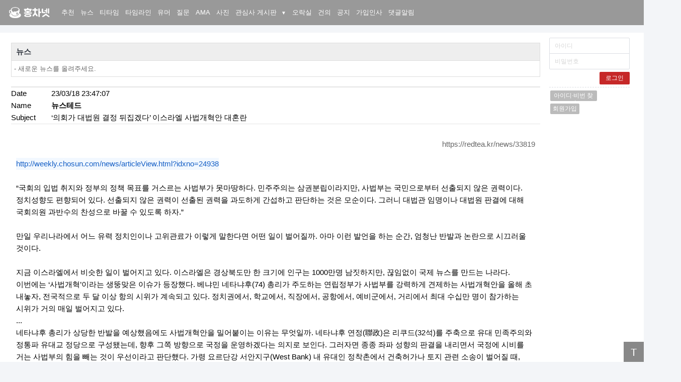

--- FILE ---
content_type: text/html; charset=UTF-8
request_url: https://redtea.kr/news/33819
body_size: 62008
content:
<!DOCTYPE HTML>
<html>
<head>
<meta charset="utf-8">
<title>홍차넷 - ‘의회가 대법원 결정 뒤집겠다’ 이스라엘 사법개혁안 대혼란</title>
<meta property="og:site_name" content="홍차넷">
<meta property="og:type" content="website">
<meta property="og:title" content="홍차넷 - ‘의회가 대법원 결정 뒤집겠다’ 이스라엘 사법개혁안 대혼란">
<meta property="og:url" content="https://redtea.kr/news/33819">
<meta property="og:description" content="http://weekly.chosun.com/news/articleView.html?idxno=24938“국회의 입법 취지와 정부의 정책 목표를 거스르는 사법부가 못마땅하다. 민주주의는 삼권분립이라지만, 사법부는 국민으로부터 선출되지 않은 권력이다. 정치성향도 편향되어 있다. 선출되지 않은 권력이 선출된 권력을 과도하게 간섭하고 판단하는 것은">
<meta property="og:image" content="https://redtea.kr/img/img_og_340.png">
<link rel="canonical" href="https://redtea.kr/news/33819">


<meta id="theviewport" name="viewport" content="width=device-width, initial-scale=1.0, user-scalable=yes">
<meta name="naver-site-verification" content="f49d17487ba1f4c8791cbb18c15c67725a61c947">
<script>
var sstime = parseInt(1769124564);
var intime = parseInt(new Date().getTime() / 1000);
var timegap = sstime - intime;

if (localStorage.kick == 'true') {
  var warning_txt = $.ajax({
    url: '/pb/ajax_warning.php?memno='+localStorage.memno,
    async: false
  }).responseText;
  location.replace('https://www.warning.or.kr/');
}
</script>

	<link rel="icon" type="image/x-icon" href="/favicon.ico" />
	<link rel="shortcut icon" type="image/png" href="/favicon.ico" />
	<link rel="apple-touch-icon" href="/img/apple_icon.png" />


	<!--[if lt IE 9]>
	    <script src="/js/html5shiv.js"></script>
	<![endif]-->
	<link rel="stylesheet" type="text/css" href="/js/sweetalert.css">
	<link rel="stylesheet" type="text/css" href="/js/magnific-popup.css">
	<!-- <link rel="stylesheet" type="text/css" href="/bootstrap/css/bootstrap.css"> -->

	<link rel="StyleSheet" type="text/css" HREF="/page.css?c=2026012308c39">
	<link rel="StyleSheet" type="text/css" HREF="/font.css">
	<link rel="StyleSheet" type="text/css" HREF="/pbbs.css?c=2026012308e">
	<link rel="StyleSheet" type="text/css" HREF="/a_theme_1/redtea.css?c=2026012308c50">

	<script src="/js/jquery-1.8.0.min.js"></script>
	<script src="/redtea.js?c=2026012308c29" charset="utf-8"></script>
	<script src="/js/js-hotkey.js"></script>
	<script src="/js/sweetalert.min.js"></script>
	<script src="/js/lazyload.min.js"></script>
	<script src="/js/magnific-popup.min.js?c=s"></script>
<link rel="stylesheet" type="text/css" href="/js/newyear.css?c=<?=2026012308?>"><!-- Google tag (gtag.js) -->
<script async src="https://www.googletagmanager.com/gtag/js?id=G-G9KEGPGW44"></script>
<script>
  window.dataLayer = window.dataLayer || [];
  function gtag(){dataLayer.push(arguments);}
  gtag('js', new Date());

  gtag('config', 'G-G9KEGPGW44');
</script>

</head>
<body class="mm a_theme_1  mbtn skin-bbsd c123 under11 is-bbs-news is-view is-cate dark" data-host="redtea.kr">

<script>
setStateClass();
</script>


<div id="report" class="modal" style="display:none;">
	<div class="modal-body">
		<span id="reportUser">Toby</span>님의 <span id="reportReply">댓글</span>을 <span class="rp-action">신고</span> 하시겠습니까?
	</div>
	<div class="modal-footer">
		<p><span class="a11y">종합 지식정보 커뮤니티 홍차넷에 오신것을 환영합니다.</span><span class="rp-action">신고</span> 내용 작성 (최대 255자) :</p>
		<textarea class="reportTxt" id="r_memo" maxlength="255"></textarea>
		<input type="hidden" id="r_writer" value="" />
		<input type="hidden" id="r_wno" value="" />
		<input type="hidden" id="r_board_id" value="news" />
		<input type="hidden" id="r_article_no" value="33819" />
		<input type="hidden" id="r_cmt_no" value="" />
		<input type="hidden" id="r_reporter" value="" />
		<input type="hidden" id="r_category" value="" />
		<input type="hidden" id="r_type" value="" />
		<div class="btns">
			<a class="btn-primary" href="javascript:;">확인</a>
			<a href="javascript:;">취소</a>
		</div>
	</div>
</div>



<div class="mainWrapper">


<header class="site_header">
	<div class="wrap">
<a id="tealogo" href='/'>홍차넷</a>
	<div id="mobileNav" class="is-on is-nav">
		<a class="home">홍차넷</a>
		<a class="navUp"></a>
		<a class="navDown"></a>
	</div>
	<nav id="mainnav">
		<h2 class="a11y">사이트 네비게이션</h2>
		<ul class="main_menu">
			<li class="mobile"><a href="/">Home</a></li>


<li><a class="ga--menu" id="t-recommended" href="/recommended">추천</a></li>
		<li><a class="ga--menu" id="t-news2" href="/news2">뉴스</a></li>
		<li><a class="ga--menu" id="t-free" href="/free">티타임</a></li>
		<li><a class="ga--menu" id="t-tm26" href="/tm26">타임라인</a></li>
		<li><a class="ga--menu" id="t-fun" href="/fun">유머</a></li>
		<li><a class="ga--menu" id="t-qna" href="/qna">질문</a></li>
		<li><a class="ga--menu" id="t-ama" href="/ama">AMA</a></li>
		<li><a class="ga--menu" id="t-photo" href="/photo">사진</a></li>
		<li class="dropdown only-pc">
				<a class="dropdown-toggle ga--menu" href="#">관심사 게시판 <span class="dropdown-arrow">▼</span></a>
				<ul class="dropdown-menu"><li><a class="ga--menu" id="t-taste" href="/taste">맛집</a></li><li><a class="ga--menu" id="t-lol" href="/lol">LOL</a></li><li><a class="ga--menu" id="t-stock" href="/stock">주식</a></li><li><a class="ga--menu" id="t-ai" href="/ai">AI</a></li><li><a class="ga--menu" id="t-bg" href="/bg">보드게임</a></li><li><a class="ga--menu" id="t-mgame" href="/mgame">오락후기</a></li></ul></li><li><a class="ga--menu" id="t-game" href="/lab/game/">오락실</a></li><li><a class="ga--menu" id="t-proposal" href="/proposal">건의</a></li>
		<li><a class="ga--menu" id="t-notice" href="/notice">공지</a></li>
		<li><a class="ga--menu" id="t-greeting" href="/greeting">가입인사</a></li>
		<li class="only-mobile"><a class="ga--menu" id="t-taste" href="/taste">맛집</a></li><li class="only-mobile"><a class="ga--menu" id="t-lol" href="/lol">LOL</a></li><li class="only-mobile"><a class="ga--menu" id="t-ai" href="/ai">AI</a></li><li class="only-mobile"><a class="ga--menu" id="t-stock" href="/stock">주식</a></li><li class="only-mobile"><a class="ga--menu" id="t-bg" href="/bg">보드게임</a></li><li class="only-mobile"><a class="ga--menu" id="t-mgame" href="/mgame">오락후기</a></li>            <li><a class="ga--menu" id="t-member_notice" href="/pb/member_notice.php">댓글알림</a></li>
		</ul>

		<ul class="exmenu">
		</ul>
	</nav>

	<div class="login_wrap">
		<script>
function zb_login_check_submit() {
	if(!document.zb_login.user_id.value) {
		alert("ID를 입력하여 주십시요");
		document.zb_login.user_id.focus();
		return false;
	}
	if(!document.zb_login.password.value) {
		alert("Password를 입력하여 주십시요");
		document.zb_login.password.focus();
		return false;
	}
	check_autologin();
	return true;
}
function check_autologin() { 
  check = confirm("자동 로그인 기능을 사용하시겠습니까?\n\n자동 로그인 사용시 다음 접속부터는 로그인을 하실필요가 없습니다.\n\n단, 게임방, 학교등 공공장소에서 이용시 개인정보가 유출될수 있으니 조심하여 주십시요");
  if(check) {document.zb_login.auto_login.value=1;}
  return true;
}
</script>
<!--- 로그인 폼입니다 -->

<form name=zb_login method=post action="/pb/login_check.php" onsubmit="return zb_login_check_submit();">
<div class="login">
	<input class="loginid" type="text" name="user_id" placeholder="아이디" />
	<input class="loginpw" type="password" name="password" placeholder="비밀번호" />
	<button type="submit" class="submit">로그인</button>
	<hr class="dashed" />
	<a href=# class="loginLost" onclick='window.open("/voy/lostid.php","lost_id","width=400,height=400,toolbars=no,autoscrollbars=no")'>아이디·비번 찾기</a>
	<a href="/pb/member_joingate.php?group_no=7" class="loginJoin">회원가입</a>
	<input type=hidden name=auto_login value=1>
	<input type=hidden name=s_url value="%2Fnews%2F33819">
</div>
<input type=hidden name=group_no value='7'></form>

	</div>

	<div class="only_pc side_bn">

		    <script async src="//pagead2.googlesyndication.com/pagead/js/adsbygoogle.js?client=ca-pub-2572315856420650"></script>
		    <!-- 160x600 우측 세로 길게 -->
		    <ins class="adsbygoogle"
		         style="display:inline-block;width:160px;height:600px"
		         data-ad-client="ca-pub-2572315856420650"
		         data-ad-slot="1005406752"></ins>
		    <script>
		    (adsbygoogle = window.adsbygoogle || []).push({});
		    </script>
			    <a href="https://www.buymeacoffee.com/tobyyun" class="buyme" target="_blank">
        <img src="/img/buyme.png" alt="Buy me a coffee">
    </a>
	</div>

	</div>
</header>

<script>
/* 상단 메뉴 */
$('#mobileNav .home').click(function() {
    $('#mainnav').toggle();
});
</script>

<div id="mainArea">
	<button type="button" id="change_theme">T</button>

<script>

if(localStorage.memno != undefined) {
	var memno = parseInt(localStorage.memno);
	foot(260123,memno);
}
	</script>

<div id="x_main">

<section class="bbs_wrap">

<input id='member_num' type='hidden' val=''><script>
function bbsRead() {
	var ajaxurl = '/pb/ajax_bbsread.php?id=news';
	var txt = $.ajax({url: ajaxurl ,async: false}).responseText;
    $('.listtr.is-unread').removeClass('is-unread').addClass('is-read');
    $('#t-news .num-badge').remove();
    if (txt != "1") {
      alert('에러, 토비에게 알려주세요 :' + txt);
    }
    console.log(txt);
}
</script>

<div class="bbsTitleBox">
    <div class="bbsTitle">
        <a href="/news">뉴스</a>
        <!-- <button type="button" class="bbsSubs rt-star-empty"></button> -->

<div class="bbsBtnGroup">
</div>
    </div>
    <div class="bbsNotice">
        <div>- 새로운 뉴스를 올려주세요.</div>    </div>
</div>
<script language='JavaScript'>
var select_obj;

function abspos(e){
	this.x = e.clientX + (document.documentElement.scrollLeft?document.documentElement.scrollLeft:document.body.scrollLeft);
	this.y = e.clientY + (document.documentElement.scrollTop?document.documentElement.scrollTop:document.body.scrollTop);
	return this;
}

// 닉네임 클릭 시 레이어 생성 및 표시
function ZB_layerAction(member_no, boardID, isAdmin, isMember, event){
	// 기존 레이어가 있으면 제거
	CloseLayer();
	
	// 레이어 생성 및 표시
	create_ZBlayer(member_no, boardID, isAdmin, isMember);
	
	// 마우스 포인터 위치 계산
	var mouseX, mouseY;
	
	if (event && (event.clientX !== undefined)) {
		// 이벤트 객체가 존재하고 마우스 좌표가 있는 경우
		mouseX = event.pageX || (event.clientX + (document.documentElement.scrollLeft || document.body.scrollLeft));
		mouseY = event.pageY || (event.clientY + (document.documentElement.scrollTop || document.body.scrollTop));
	} else {
		// 이벤트 객체가 없는 경우 기본 위치 (화면 중앙)
		mouseX = $(window).width() / 2;
		mouseY = $(window).height() / 2;
	}
	
	// 레이어가 화면 밖으로 나가지 않도록 조정
	var wtt = $(window).width();
	
	// 오른쪽 경계 체크
	if((wtt - 160) < mouseX) mouseX -= 140;
	
	// 레이어 위치 설정
	var layerObj = $('#zbLayer');
	layerObj.css({
		'left': mouseX + "px",
		'top': mouseY + "px",
		'display': 'block',
		'position': 'absolute'
	});
}

// 레이어 닫기
function CloseLayer(){
	$('#zbLayer').remove();
}

function 창열기(주소, 옵션1, 옵션2) {
	window.open(주소, 옵션1, 옵션2);
	CloseLayer();
}

function addBlock(no) {
    // 먼저 팔로우 상태를 확인
    var followCheckTxt = $.ajax({url: '/pb/ajax_check_follow.php?no='+no,async: false
    }).responseText;
    var followArray = followCheckTxt.split('|');
    
    if(followArray[0] == 'following') {
        swal("팔로우한 회원은 차단할 수 없습니다.");
        CloseLayer();
        return;
    }
    
    if (confirm("차단 할까요?") == true){
        var txt = $.ajax({url: '/pb/ajax_addblock.php?no='+no,async: false
        }).responseText;
        var txtArray = txt.split('|');
        swal(txtArray[0]);
        CloseLayer();
    }
}

function miniHP(no) {
	window.open("/mini/?a" + no, "", 'width=932, height=538, toolbar=no,resizable=no,scrollbars=no');
	return false;
}

function memMemo(no) {
	// 기존 별칭 가져오기
	var existingNick = $.ajax({url: '/pb/ajax_getNickAlias.php?no='+no, async: false}).responseText;
	var existingArray = existingNick.split('|');
	var currentNick = existingArray[0] || '';  // 기존 별칭이 없으면 빈 문자열

	// 기존 별칭을 기본값으로 표시
   	var memNick = prompt("16자 이내의 별칭을 적어주세요.", currentNick);

	// 취소를 누른 경우 (null) 아무것도 하지 않음
	if(memNick === null) {
		return;
	}

	var txt = $.ajax({url: '/pb/ajax_memMemo.php?no='+no+'&memNick='+memNick,async: false}).responseText;
	var txtArray = txt.split('|');
	swal(txtArray[0]); // 사용자에게 결과 알려주기
	var isNick = $('.is-nick[data-mnum="'+no+'"]');
	if(memNick)	{
		isNick.after('<span class="added-nick">'+memNick+'</span>');
	} else {
		isNick.after('<span class="added-nick"></span>');
	}
}

function 닉변경창열기(주소, 옵션1, 옵션2) {
	if (confirm("닉네임변경권고 처리를 하시겠습니까?")){
		window.open(주소, 옵션1, 옵션2);
		CloseLayer();
	}else{
		return false;
	}
}

function tempblock(no) {
   	var block_days = prompt("몇일의 이용정지를 부과합니까?");
   	if (block_days) {
		var txt = $.ajax({url: '/pb/tempblock.php?no='+no+'&days='+block_days,async: false}).responseText;
		var txtArray = txt.split('|');
		swal(txtArray[0]);
	}
}

function addOldNick(no) {
   	var oldnick = prompt("입력할 기존 닉네임은?");
   	if (oldnick) {
		var txt = $.ajax({url: '/pb/ajax_oldnick.php?no='+no+'&nick='+oldnick,async: false}).responseText;
		var txtArray = txt.split('|');
		swal(txtArray[0]);
	}
}

function followUser(no) {
    // 먼저 차단 상태를 확인
    var blockCheckTxt = $.ajax({url: '/pb/ajax_check_block.php?no='+no,async: false
    }).responseText;
    var blockArray = blockCheckTxt.split('|');
    
    if(blockArray[0] == 'blocked') {
        swal("차단한 회원은 팔로우할 수 없습니다.");
        CloseLayer();
        return;
    }
    
    // 팔로우 상태를 확인
    var checkTxt = $.ajax({url: '/pb/ajax_check_follow.php?no='+no,async: false
    }).responseText;
    var checkArray = checkTxt.split('|');
    
    var confirmMessage = "";
    if(checkArray[0] == 'following') {
        confirmMessage = "이미 팔로우한 회원입니다. 팔로우를 취소하시겠습니까?";
    } else {
        confirmMessage = "이 회원을 팔로우 하시겠습니까?";
    }
    
    if (confirm(confirmMessage) == true){
        var txt = $.ajax({url: '/pb/ajax_follow.php?no='+no,async: false
        }).responseText;
        var txtArray = txt.split('|');
        swal(txtArray[0]);
        CloseLayer();
    }
}

// 동적으로 레이어 생성 및 body에 추가
function create_ZBlayer(member_no, boardID, isAdmin, isMember) {
	var printMain = "";
	
	if(isMember) {
		printMain = printMain +	"<div onMousedown=\"창열기('/pb/view_info.php?member_no="+member_no+"','view_info','width=400,height=510,toolbar=no,scrollbars=yes')\" class=\"n_memo\">쪽지 보내기</div>";
	}
	printMain = printMain +	"<div onMousedown=\"창열기('/pb/view_info2.php?member_no="+member_no+"','view_info','width=400,height=510,toolbar=no,scrollbars=yes');\" class=\"n_information\">회원정보 보기</div>";
	printMain = printMain +	"<div onMousedown=\"location.href='/"+boardID+"/?keyword="+member_no+"&sd=on';\" class=\"n_search\">게시글 보기</div>";
	if(isMember) { // 로그인중이면
		printMain = printMain +	"<div onMousedown=\"memMemo('"+member_no+"')\" class=\"n_memo\">별칭설정</div>";
	}
	if(isMember) { // 로그인중이면
		printMain = printMain +	"<div onMousedown=\"addBlock('"+member_no+"')\" class=\"n_memo\">차단목록에 추가</div>";
		printMain = printMain +	"<div onMousedown=\"followUser('"+member_no+"')\" class=\"n_memo\">팔로우 하기</div>";
	}
	if(isAdmin) {
		if(member_no) {
			//printMain = printMain +	"<div class='admin' onMousedown=\"miniHP('"+member_no+"')\">미니홈피</div>";
			printMain = printMain +	"<div class='admin' onMousedown=\"창열기('/pb/open_window.php?mode=i&str="+member_no+"','ZBremote','width=1,height=1,left=1,top=1');\">회원정보 변경</div>";
			printMain = printMain +	"<div class='admin' onMousedown=\"창열기('/pb/foot_view.php?no="+member_no+"&id=fun','ZBremote','width=600,height=600,left=1,top=1');\">출석기록보기</div>";
			printMain = printMain +	"<div class='admin' onMousedown=\"tempblock('"+member_no+"');\">이용정지</div>";
			printMain = printMain +	"<div class='admin' onMousedown=\"창열기('/pb/send_nick_ticket.php?no="+member_no+"','ZBremote','width=600,height=600,left=1,top=1');\">닉변권 주기</div>";
			printMain = printMain +	"<div class='admin' onMousedown=\"창열기('/pb/send_tl_ticket.php?no="+member_no+"','ZBremote','width=600,height=600,left=1,top=1');\">탐라권 주기</div>";
			printMain = printMain +	"<div class='admin' onMousedown=\"addOldNick('"+member_no+"');\">과거닉넴기록</div>";
		}
		printMain = printMain +	"<div class='admin' onMousedown=\"창열기('/pb/open_window.php?mode=t&str="+member_no+"','ZBremote','width=1,height=1,left=1,top=1,scrollbars=1');\" class=\"n_relationlist\">관련글 추적</div>";
		//printMain = printMain +	"<div class='admin' onMousedown=\"창열기('view_ppoint.php?no="+member_no+"','ZBremote','scrollbars=yes')\">벌점 내역 조회</div>";
		//printMain = printMain +	"<div class='admin' onMousedown=\"창열기('/checkMail/remail.php?no="+member_no+"','ZBremote')\">인증메일재발송</div>";
		//printMain = printMain +	"<div class='admin' onMousedown=\"닉변경창열기('forceNickChange.php?no="+member_no+"','ZBremote')\">닉네임변경권고</div>";
	}
	printMain = printMain + '<div class="btn_closelayer" onMousedown="CloseLayer();">닫기</div>';

	var layerHtml = '<div id="zbLayer" class="memberNameLayer">' + printMain + '</div>';
	
	// body에 추가
	$('body').append(layerHtml);
}
</script>
<script language="javascript">
    sn_on = new Image;
    sn_off = new Image;
    sn_on.src = "/a_skin/bbsd/name_on.gif";
    sn_off.src = "/a_skin/bbsd/name_off.gif";

    ss_on = new Image;
    ss_off = new Image;
    ss_on.src = "/a_skin/bbsd/subject_on.gif";
    ss_off.src = "/a_skin/bbsd/subject_off.gif";

    sc_on = new Image;
    sc_off = new Image;
    sc_on.src = "/a_skin/bbsd/content_on.gif";
    sc_off.src = "/a_skin/bbsd/content_off.gif";

    sd_on = new Image;
    sd_off = new Image;
    sd_on.src = "/a_skin/bbsd/num_on.gif";
    sd_off.src = "/a_skin/bbsd/num_off.gif";

    function findChild(node, name) {
    	child = node.firstChild;
    	while (child) {
    		if (child.name == name)
    			return child;
        	child = child.nextSibling;
    	}
    }

    function OnOff(name) {
        if (document.search[name].value == 'on') {
            search_node = document.getElementsByName("search")[0];
            search_node.removeChild(findChild(search_node, name));

            ImgSrc = eval(name + "_off.src");
            document[name].src = ImgSrc;
        } else {
            var input = document.createElement("input");
            input.setAttribute("type", "hidden");
            input.setAttribute("name", name);
            input.setAttribute("value", "on");
            document.getElementsByName("search")[0].appendChild(input);

            ImgSrc = eval(name + "_on.src");
            document[name].src = ImgSrc;
        }
    }
</script>
<script language="javascript">
    function reverse() {
        var i, chked = 0;
        if (confirm('목록을 반전하시겠습니까?\n\n반전을 원하지 않는다면 취소를 누르시면 다음으로 넘어갑니다')) {
            for (i = 0; i < document.list.length; i++) {
                if (document.list[i].type == 'checkbox') {
                    if (document.list[i].checked) {
                        document.list[i].checked = false;
                    } else {
                        document.list[i].checked = true;
                    }
                }
            }
        }
        for (i = 0; i < document.list.length; i++) {
            if (document.list[i].type == 'checkbox') {
                if (document.list[i].checked) chked = 1;
            }
        }
    }

    function delete_all() {
        var i, chked = 0;
        for (i = 0; i < document.list.length; i++) {
            if (document.list[i].type == 'checkbox') {
                if (document.list[i].checked) chked = 1;
            }
        }
        if (chked) {
            document.list.selected.value = '';
            document.list.exec.value = 'delete_all';
            for (i = 0; i < document.list.length; i++) {
                if (document.list[i].type == 'checkbox') {
                    if (document.list[i].checked) {
                        document.list.selected.value = document.list[i].value + ';' + document.list.selected.value;
                    }
                }
            }
            window.open("/pb/select_list_all.php?id=news&selected=" + document.list.selected.value, "게시물정리", "width=500,height=500,toolbars=no,resize=no,scrollbars=no");
        } else {
            alert('정리할 게시물을 선택하여 주십시요');
        }
    }

    function go_delete(num) {
        window.open("/pb/select_list_all.php?id=news&selected=" + num + ';' , "게시물정리", "width=500,height=500,toolbars=no,resize=no,scrollbars=no");
    }


    function category_change(obj) {

        var myindex = obj.selectedIndex;

        document.search.category.value = obj.options[myindex].value;

        document.search.submit();

        return true;

    }

</script>

		<!-- HTML 시작 -->

<div class="bbsSetup">

<style>
a[href^='admin_setup'] {
    display: block;
    position: absolute;
    right: 30px;
    top: 20px;
    width: 20px;
    height: 20px;
}
.mm a[href^='admin_setup'] {right: 10px; top: 54px;}
</style>


<div class="bbs_filter">
</div>

<div class="category">
<b><a class='btn btn-small' href='/news'>전체</a></b><a class='btn btn-small' href='/news?category=1'>기타</a></b><a class='btn btn-small' href='/news?category=2'>정치</a></b><a class='btn btn-small' href='/news?category=3'>IT/컴퓨터</a></b><a class='btn btn-small' href='/news?category=4'>방송/연예</a></b><a class='btn btn-small' href='/news?category=5'>스포츠</a></b><a class='btn btn-small' href='/news?category=6'>경제</a></b><a class='btn btn-small' href='/news?category=7'>문화/예술</a></b><a class='btn btn-small' href='/news?category=8'>사회</a></b><a class='btn btn-small' href='/news?category=9'>게임</a></b><a class='btn btn-small' href='/news?category=10'>의료/건강</a></b><a class='btn btn-small' href='/news?category=11'>과학/기술</a></b><a class='btn btn-small' href='/news?category=12'>국제</a></b><a class='btn btn-small' href='/news?category=13'>외신</a></b>
</div>

<div class="btn_admin">
	</div>



</div>
<div id="articleTop"></div>

<script>
$(document).ready(function() {
    $('.tl_vote2').click(function(){
        var no = $(this).attr('data-num');
        var txt = $.ajax({url: '/pb/ajax_dda_list.php?id=news&no=' + no,async: false
        }).responseText;
        var txtArray = txt.split('|');
        var theclass = 'dda_list';
        if(parseInt(txtArray[1]) == 1) {theclass = 'dda_list is-long';}
        swal({
          title: "좋아요 누르신 분들",
          text: "<ul class='"+theclass+"'>"+txtArray[0]+"</ul>",
          html: true
        });
    });

    // 메모: 페이지 로딩 완료 후 is-on 상태를 비동기로 확인 (댓글 추천만)
    setTimeout(function() {
        // 현재 페이지의 댓글 번호들 수집
        var commentNos = [];
        
        $('.cmt_like[data-num]').each(function() {
            commentNos.push($(this).data('num'));
        });
        
        // ajax로 is-on 상태 확인 (댓글만)
        if (commentNos.length > 0) {
            console.log('게시글/댓글 좋아요 상태 확인');
            $.ajax({
                url: '/pb/ajax_like_is-on.php',
                data: {
                    board_id: 'news',
                    article_no: '', // bbsd 스킨은 게시물 추천 버튼 없음
                    comment_nos: commentNos.join(',')
                },
                dataType: 'json',
                success: function(result) {
                    // 댓글 추천 상태 반영
                    $.each(result, function(key, emo) {
                        if (key.startsWith('comment_')) {
                            var commentNo = key.replace('comment_', '');
                            var btn = $('.cmt_like[data-num="' + commentNo + '"]');
                            btn.addClass('is-on');
                            
                            // 이모티콘 텍스트 변경
                            var ddaTexts = {
                                1: "좋아요", 2: "사랑해요", 3: "슬퍼요", 4: "오잉", 
                                5: "화나요", 6: "웃겨요", 7: "흐뭇", 8: "삐질", 9: "힘내요"
                            };
                            if (ddaTexts[emo]) {
                                btn.text(ddaTexts[emo]);
                            }
                        }
                    });
                }
            });
        }
    }, 100); // 100ms 후 실행하여 DOM이 완전히 구성된 후 처리

	// 파일 첨부 시 버튼 색상 변경 (이벤트 위임 사용)
	$(document).on('change', '.tl-file input[type=file]', function() {
		if($(this).val()) {
			$(this).parent().addClass('is-on');
		}
	});

	// 짤 체크박스 시 버튼 색상 변경 (이벤트 위임 사용)
	$(document).on('change', '#tl-pung', function() {
		if($(this).is(":checked")) {
			$(this).parent().addClass('is-on');
		} else {
			$(this).parent().removeClass('is-on');
		}
	});
});
</script>
<!--추가 종료-->




<table border=0 cellspacing=0 cellpadding=0 class='viewTable is-cate'>
<colgroup>
	<col  width="80" />
	<col />
</colgroup>

<tr>
 <td height=20>Date</td>
 <td>
23/03/18 23:47:07 </td>
</tr>
<tr>
 <td height=20>Name&nbsp;&nbsp;</td>
 <td id="view_writer" align=left width=100% data-category="12" style="font-weight:bold;"><span class='is-nick' data-mnum='10892' onMousedown="ZB_layerAction('10892', 'news', 0, 0, event)" onMouseout='this.blur();' style='cursor:pointer'>뉴스테드</span></td>
</tr>

<!--<tr>
 <td height=20>File #1&nbsp;&nbsp;</td>
 <td><Zeroboard (0)</a>, Download : 0</td>
</tr>
-->
<!--<tr>
 <td height=20>File #2&nbsp;&nbsp;</td>
 <td><Zeroboard (0)</a>, Download : 0</td>
</tr>
-->
<!--<tr>
 <td height=20>Link #1&nbsp;&nbsp;</td>
 <td></td>
</tr>
-->
<!--<tr>
 <td height=20>Link #2&nbsp;&nbsp;</td>
 <td></td>
</tr>
-->
<tr>
 <td style='border-bottom:1px solid #e5e5e5;' height=20>Subject&nbsp;&nbsp;</td>
 <td class="article-subject" style='border-bottom:1px solid #e5e5e5;'>‘의회가 대법원 결정 뒤집겠다’ 이스라엘 사법개혁안 대혼란</td>
</tr>

<tr>
 <td colspan=2 class='noborder wc_pc'>

<div class="topbtns">
	<div class="btns">
		<Zeroboard7 수정</a>
		<Zeroboard6 삭제</a>
	</div>
	<a href="javascript:clipboard_trackback('https://redtea.kr/news/33819');" style='color:#666 !important;float:right;padding: 8px 0 15px 0;'>https://redtea.kr/news/33819</a>
</div>


<div class='articleArea'> <a class="auto" href="http://weekly.chosun.com/news/articleView.html?idxno=24938" target="_blank">http://weekly.chosun.com/news/articleView.html?idxno=24938</a><br />
<br />
“국회의 입법 취지와 정부의 정책 목표를 거스르는 사법부가 못마땅하다. 민주주의는 삼권분립이라지만, 사법부는 국민으로부터 선출되지 않은 권력이다. 정치성향도 편향되어 있다. 선출되지 않은 권력이 선출된 권력을 과도하게 간섭하고 판단하는 것은 모순이다. 그러니 대법관 임명이나 대법원 판결에 대해 국회의원 과반수의 찬성으로 바꿀 수 있도록 하자.”<br />
<br />
만일 우리나라에서 어느 유력 정치인이나 고위관료가 이렇게 말한다면 어떤 일이 벌어질까. 아마 이런 발언을 하는 순간, 엄청난 반발과 논란으로 시끄러울 것이다.<br />
<br />
지금 이스라엘에서 비슷한 일이 벌어지고 있다. 이스라엘은 경상북도만 한 크기에 인구는 1000만명 남짓하지만, 끊임없이 국제 뉴스를 만드는 나라다. 이번에는 ‘사법개혁’이라는 생뚱맞은 이슈가 등장했다. 베냐민 네타냐후(74) 총리가 주도하는 연립정부가 사법부를 강력하게 견제하는 사법개혁안을 올해 초 내놓자, 전국적으로 두 달 이상 항의 시위가 계속되고 있다. 정치권에서, 학교에서, 직장에서, 공항에서, 예비군에서, 거리에서 최대 수십만 명이 참가하는 시위가 거의 매일 벌어지고 있다.<br />
...<br />
네타냐후 총리가 상당한 반발을 예상했음에도 사법개혁안을 밀어붙이는 이유는 무엇일까. 네타냐후 연정(聯政)은 리쿠드(32석)를 주축으로 유대 민족주의와 정통파 유대교 정당으로 구성됐는데, 향후 그쪽 방향으로 국정을 운영하겠다는 의지로 보인다. 그러자면 종종 좌파 성향의 판결을 내리면서 국정에 시비를 거는 사법부의 힘을 빼는 것이 우선이라고 판단했다. 가령 요르단강 서안지구(West Bank) 내 유대인 정착촌에서 건축허가나 토지 관련 소송이 벌어질 때, 이스라엘 대법원은 오히려 유대인 정착촌 쪽에 불리한 판결을 종종 내렸다는 것이다. 향후 유대인 정착촌을 확대하겠다는 것이 네타냐후 연정의 핵심 과제이므로, 더 이상 사법부의 이런 모습을 용인하기 힘들다는 것이다.<br />
...<br />
비록 사법개혁안 반대 시위가 뜨겁게 벌어지고 있지만, 네타냐후 총리 측은 조용한 다수 국민이 사법개혁안을 지지할 것으로 기대하고 있다. 이미 지난해 11월 총선에서 사법개혁을 공약으로 내걸어 당선된 만큼, 국민들의 사전 승낙은 받았다는 입장이다.<br />
<br />
----------------<br />
<br />
사안은 다르지만 반대 여론을 등지고 자신의 뜻대로 국정을 끌고 나가고 싶어하는 지도자의 욕망이 비슷하게 보여 요즘 이스라엘 상황에 관심을 가지고 있습니다.<br />
민주주의 국가에서 어떤 급진적인 정책을 펼치고 싶다면 우격다짐이 아니라 국민을 향한 설득을 통해 지지를 이끌어 내야 하는것이 민주적인 방법일텐데, 이스라엘이나 우리나라나 정당한 방법으로 선출된 권력이라는 이유를 들어 너무 제멋대로 구는것이 아닌가 싶고 그럽니다.<br />
<br />
<span class='bd'>[기사의 인용부분이 많아서 삭게로 날라갔기에 인용 부분을 줄여서 재작성합니다.]</span><br />
관심이 있으신 분들은 링크로 전문을 읽어 보세요.</div><br><br>



<br>


<div align=right></div>

<div class="tl_vote2" data-num="33819"><span class="ddaCon a1"></span><span class='vNum'>2</span></div>

<div id='writers_other' class='writers_other is-not'><div class='writers_name'><input id='writers_check' type='checkbox'> 이 게시판에 등록된 <b>뉴스테드</b>님의 최근 게시물</div><ul id='writers_other'><li><a href='/news/36535'><span class='w-date'>23-11-06</span> ‘시행령 쿠데타’ 비판에 삭제 ‘한동훈 꼼수’…내부지침 몰래 부활 <span class='pt7'>[4]</span></a></li><li><a href='/news/36529'><span class='w-date'>23-11-06</span> 김두관 "위기 몰려오는데 200석 압승론? 정신 나간 인사들 있어" <span class='pt7'>[7]</span></a></li><li><a href='/news/36524'><span class='w-date'>23-11-05</span> 기로에 선 인요한 혁신위…‘희생’ 요구에 친윤 ‘침묵’, 비윤계는 ‘냉소’ <span class='pt7'>[0]</span></a></li><li><a href='/news/36521'><span class='w-date'>23-11-04</span> '윤석열의 메가서울'이 '신의 망수'가 될 수도 있는 이유 <span class='pt7'>[6]</span></a></li><li><a href='/news/36518'><span class='w-date'>23-11-04</span> 연예인 마약 혐의, ‘범죄자’ 좌표 대신 ‘치료·보호’를 <span class='pt7'>[10]</span></a></li><li><a href='/news/36492'><span class='w-date'>23-11-01</span> 여의도 간 윤 대통령, 먼저 이재명에게 숙였다? <span class='pt7'>[8]</span></a></li><li><a href='/news/36471'><span class='w-date'>23-10-30</span> “한국, 낡은 선진국 이탈리아 따라가고 있다” <span class='pt7'>[11]</span></a></li><li><a href='/news/36460'><span class='w-date'>23-10-27</span> ‘싼 돈의 시대’에서 ‘비싼 돈의 시대’로? <span class='pt7'>[5]</span></a></li><li><a href='/news/36439'><span class='w-date'>23-10-25</span> 다소 심심한 노래의 빌보드 역주행 <span class='pt7'>[2]</span></a></li><li><a href='/news/36422'><span class='w-date'>23-10-24</span> ‘진정성’ 나르시시즘 넘어, 타자라는 세계로 들어가는 ‘모험’ <span class='pt7'>[9]</span></a></li></ul></div>

 </td>
</tr>
</table>

<br>
			<script async src="https://pagead2.googlesyndication.com/pagead/js/adsbygoogle.js?client=ca-pub-2572315856420650"
     crossorigin="anonymous"></script>
      <!-- 가로 배너 2 -->
      <ins class="adsbygoogle"
          style="display:inline-block;width:728px;height:90px"
          data-ad-client="ca-pub-2572315856420650"
          data-ad-slot="6555381666"></ins>
      <script>
          (adsbygoogle = window.adsbygoogle || []).push({});
      </script>
			<br>
<!-- 간단한 답글 시작하는 부분 -->
<div id="commentTop"></div>


<div class="cmtWrap" id="cmtWrap">

<script type="text/javascript">
function comment_step_proc(parent,me,step){
	var oCur = document.getElementById("IAMCOMMENT_"+me);
	if (parent > 0 && step > 0) {
		var oOrg = document.getElementById("commentContainer_" + parent);
		var oCom = document.getElementById("comment_" + me);

		if (oOrg==null) {
			oCur.style.display = "";
			oCur.className = "broken depth" + step;
		}
		else {
			oOrg.className = 'depth' + step;
			oOrg.innerHTML += oCur.innerHTML;
			oCur.parentNode.removeChild(oCur);
			document.getElementById("deleteButton_"+parent).style.display = "none";
			
			// DOM 이동 후 mgZoom, mgZoomLong 재적용
			mgZoom($('#commentContainer_' + parent + ' .mgWrapWrap'));
			mgZoomLong($('#commentContainer_' + parent + ' .mgWrapWrap--long'));
		}
	}
	else {
		oCur.style.display = "";
	}
}

var subete = document.createElement('div');


mgZoom($('.mgWrapWrap'));
mgZoomLong($('.mgWrapWrap--long'));
</script>
<div id=IAMCOMMENT_265086 class="iamcmt" style="display:none;">
<div id=comment_265086 class='vcm '>

<div class="aReply a2">
<div class="pfpic a2 13486 aa"><img src="/pb/icon/m_13486.png?a=2026012308" alt></div>	<a name='265086'></a>
	<span class="cmtName">
		<span class="cmtline"></span>
		<span  class='ctName is-nick' onMousedown="ZB_layerAction('13486', 'news', 0, 0, event)" style='cursor:pointer' data-mnum='13486'>Mandarin</span>	</span>
  <div class="cmt_date">
    <a href="javascript:clipboard_trackback('https://redtea.kr/news/33819#265086');">23/03/19 10:09</a>   </div>
</div><!-- /aReply -->
<input type="checkbox" class="tl-menu rt-arrow-down2">
<div class="tl-side">
   <Zeroboard12 수정</a>
   <a style='display:none'  id=deleteButton_265086>삭제</a>
  <a class='btn' href="javascript:clipboard_trackback('https://redtea.kr/news/33819#265086');">주소복사</a>  </div>
<div class="cmemo">
	삼권분립이 권력독점을 막을수 있는 좋은 장치임을 방증하네요<!-- 84 -->
  <!-- 댓글 추천 -->
<div class="cmt_foot">
  <div class='btn-group'>
     <!--        
        <a class="btn cmt_like" href="javascript:cmt_like('34','news',265086,13486,'33819');" role="button" tabindex="0" data-num="265086">좋아요</a>
    
    -->  </div>
<a href="javascript:dda_list(34,'265086');" class="tl_vote3" data-num="265086"><span class="vNum"></span></a>  </div>
  <!-- /댓글 추천 -->

</div>

</div><!-- /vcm -->

<div id=form_265086></div>
<div id=commentContainer_265086></div>
</div>

<script type="text/javascript">
comment_step_proc(0,265086,0);
// 원래 댓글에 줌 적용
mgZoom($('#comment_265086 .mgWrapWrap'));
mgZoomLong($('#comment_265086 .mgWrapWrap--long'));

// 계층형 댓글로 이동된 경우에도 줌 적용
if (0 > 0 && 0 > 0) {
  mgZoom($('#commentContainer_0 .mgWrapWrap'));
  mgZoomLong($('#commentContainer_0 .mgWrapWrap--long'));
}
</script>

<table id="viewFoot">

<tr>

 <td class="btns">

    <a href='/news'>목록</a>


 </td>

 <td class="btns right">

    <Zeroboard7 수정</a>
    <Zeroboard6 삭제</a>

 </td>

</tr>

</table>
<style>
.resp_wrap {padding-bottom: 30px;}
</style>
<div class="resp_wrap">

			<script async src="https://pagead2.googlesyndication.com/pagead/js/adsbygoogle.js?client=ca-pub-2572315856420650"
     crossorigin="anonymous"></script>
      <!-- 가로 배너 2 -->
      <ins class="adsbygoogle"
          style="display:inline-block;width:728px;height:90px"
          data-ad-client="ca-pub-2572315856420650"
          data-ad-slot="6555381666"></ins>
      <script>
          (adsbygoogle = window.adsbygoogle || []).push({});
      </script>
			</div>
<div id="viewFootTop"></div>

<script>
new LazyLoad();
/* 더보기 */
$('.show-more').click(function(){
	if($('body').hasClass('is-logged')) {
		if($('body').hasClass('under11')) {
			swal('더 보기는 가입인사를 작성하여 등급조정이 된 후 사용 가능합니다.');
		} else {
			var smm = $(this).closest('.is-shortmemo');
			smm.next().show();
			smm.children('iframe').remove();
			smm.hide();
			$('#cmtline').hide();
		}
	} else {
		alert('더 보기는 로그인 후 사용 가능합니다.');
	}
});
</script>


<script>
function read_cmt(no) {
	$('#comment_' + no).addClass('read');
}
</script>
<form class='bbs_wrap is-cate' method=post name=list action=list_all.php>

<input type=hidden name=page value=1>

<input type=hidden name=id value=news>

<input type=hidden name=select_arrange value=>

<input type=hidden name=desc value=>

<input type=hidden name=page_num value=25>

<input type=hidden name=selected>

<input type=hidden name=exec>

<input type=hidden name=keyword value="">

<input type=hidden name=sn value="">

<input type=hidden name=ss value="on">

<input type=hidden name=sc value="on">
<input type=hidden name=sd value="">



<table class='bbs_wrap2' border=0 cellspacing=0 cellpadding=0 width="100%">

<tr><td width=100%>



<table class='list' border=0 cellspacing=0 cellpadding=0 width=100%>

<tr class='listhead' align=center>




  <th class="tdnum"><a href='/news?a=1&desc=desc'>번호</a></th>

  <th class="tdsub" width=100%><a href='/news?select_arrange=subject&desc=desc'>제목</a></th>

  <th class="tdname"><a href='/news?select_arrange=name&desc=desc'>이름</a></th>

  <th class="tddate"><a href='/news?select_arrange=reg_date&desc=desc'>날짜</a></th>

  <th class="tdhit"><a href='/news?select_arrange=hit&desc=desc'>조회</a></th>

  <th class="tdvote"><a href='/news?select_arrange=vote&desc=desc'>추천</a></th>

</tr>




<tr class="listnotice listtr" id="TR0">

  <td class="tdnum">공지</td>

  <td class="tdsub notice"><a href="/news/3"  ><b>뉴스 게시판 이용 안내</b></a> <span class="pt7"><span class='cmt_num '>1</span></span> </td>

  <td class="tdname"><img alt class='tinycon a2' src='/img/red_dot.png'><span class='is-nick' data-mnum='2' onMousedown="ZB_layerAction('2', 'news', 0, 0, event)" onMouseout='this.blur();' style='cursor:pointer'>토비</span></td>

  <td class="tddate"><span title='2016년 09월 01일 01시 52분 13초'>16/09/01</span></td>

  <td class="tdhit">30281</td>

  <td class="tdvote">4</td>

</tr>




<tr align=center class="listtr" id="TR1">
  <td class="tdnum">38877</td>

  <td class="tdsub old"><a href="/news/38877"><span class='cate_tag cn_9'><i>게임</i></span><span class="subj">한화생명·T1＞젠지＞디플러스 기아＞KT?, 규모의 싸움 ‘쩐(錢)’ 쓴 한화생명이 증명했다</a></span> <span class="pt7"><span class='cmt_num '>3</span></span> </td>

  <td class="tdname"><span class='is-nick' data-mnum='1138' onMousedown="ZB_layerAction('1138', 'news', 0, 0, event)" onMouseout='this.blur();' style='cursor:pointer'>swear</span></td>

  <td class="tddate"><span title='2024년 09월 19일 18시 56분 53초'>24/09/19</span></td>

  <td class="tdhit">1716</td>
  <td class="tdvote ">0</td>

</tr>



<tr align=center class="listtr" id="TR2">
  <td class="tdnum">38876</td>

  <td class="tdsub old"><a href="/news/38876"><span class='cate_tag cn_8'><i>사회</i></span><span class="subj">끝까지 기록 찍고 물러나는 더위…20일부턴 전국 '많고 거센 비'</a></span> <span class="pt7"><span class='cmt_num '>7</span></span> </td>

  <td class="tdname"><span class='is-nick' data-mnum='53' onMousedown="ZB_layerAction('53', 'news', 0, 0, event)" onMouseout='this.blur();' style='cursor:pointer'>the</span></td>

  <td class="tddate"><span title='2024년 09월 19일 18시 14분 44초'>24/09/19</span></td>

  <td class="tdhit">1907</td>
  <td class="tdvote ">0</td>

</tr>



<tr align=center class="listtr" id="TR3">
  <td class="tdnum">38875</td>

  <td class="tdsub old"><a href="/news/38875"><span class='cate_tag cn_6'><i>경제</i></span><span class="subj">"월 50만원 부으면 5년 뒤 4027만원"…中企 재직자 저축공제 나온다</a></span> <span class="pt7"><span class='cmt_num '>8</span></span> </td>

  <td class="tdname"><span class='is-nick' data-mnum='1594' onMousedown="ZB_layerAction('1594', 'news', 0, 0, event)" onMouseout='this.blur();' style='cursor:pointer'>Groot</span></td>

  <td class="tddate"><span title='2024년 09월 19일 17시 08분 53초'>24/09/19</span></td>

  <td class="tdhit">2268</td>
  <td class="tdvote ">0</td>

</tr>



<tr align=center class="listtr" id="TR4">
  <td class="tdnum">38874</td>

  <td class="tdsub old"><a href="/news/38874"><span class='cate_tag cn_5'><i>스포츠</i></span><span class="subj">‘대시’ 이대성, 십자인대 파열…시즌아웃 위기</a></span> <span class="pt7"><span class='cmt_num '>1</span></span> </td>

  <td class="tdname"><span class='is-nick' data-mnum='1717' onMousedown="ZB_layerAction('1717', 'news', 0, 0, event)" onMouseout='this.blur();' style='cursor:pointer'>danielbard</span></td>

  <td class="tddate"><span title='2024년 09월 19일 14시 56분 50초'>24/09/19</span></td>

  <td class="tdhit">1642</td>
  <td class="tdvote ">0</td>

</tr>



<tr align=center class="listtr" id="TR5">
  <td class="tdnum">38873</td>

  <td class="tdsub old"><a href="/news/38873"><span class='cate_tag cn_2'><i>정치</i></span><span class="subj">(단독)"대통령과 여사에게 전화했다. 내일 김영선 발표"</a></span> <span class="pt7"><span class='cmt_num cc_1'>24</span></span> </td>

  <td class="tdname"><span class='is-nick' data-mnum='10908' onMousedown="ZB_layerAction('10908', 'news', 0, 0, event)" onMouseout='this.blur();' style='cursor:pointer'>매뉴물있뉴</span></td>

  <td class="tddate"><span title='2024년 09월 19일 12시 53분 31초'>24/09/19</span></td>

  <td class="tdhit">2838</td>
  <td class="tdvote ">0</td>

</tr>



<tr align=center class="listtr" id="TR6">
  <td class="tdnum">38872</td>

  <td class="tdsub old"><a href="/news/38872"><span class='cate_tag cn_2'><i>정치</i></span><span class="subj">"군, '훈련병 얼차려 사망' 수사자료 고의 파기"…충격 폭로</a></span> <span class="pt7"><span class='cmt_num '>5</span></span> </td>

  <td class="tdname"><span class='is-nick' data-mnum='4844' onMousedown="ZB_layerAction('4844', 'news', 0, 0, event)" onMouseout='this.blur();' style='cursor:pointer'>활활태워라</span></td>

  <td class="tddate"><span title='2024년 09월 18일 05시 34분 11초'>24/09/18</span></td>

  <td class="tdhit">2243</td>
  <td class="tdvote ">0</td>

</tr>



<tr align=center class="listtr" id="TR7">
  <td class="tdnum">38871</td>

  <td class="tdsub old"><a href="/news/38871"><span class='cate_tag cn_12'><i>국제</i></span><span class="subj">헤즈볼라 호출기 동시 폭발…8명 사망·2750명 부상(종합)</a></span> <span class="pt7"><span class='cmt_num cc_1'>15</span></span> </td>

  <td class="tdname"><span class='is-nick' data-mnum='8231' onMousedown="ZB_layerAction('8231', 'news', 0, 0, event)" onMouseout='this.blur();' style='cursor:pointer'>다군</span></td>

  <td class="tddate"><span title='2024년 09월 18일 02시 26분 20초'>24/09/18</span></td>

  <td class="tdhit">4733</td>
  <td class="tdvote ">0</td>

</tr>



<tr align=center class="listtr" id="TR8">
  <td class="tdnum">38870</td>

  <td class="tdsub old"><a href="/news/38870"><span class='cate_tag cn_2'><i>정치</i></span><span class="subj">윤 대통령 15사단 방문…“전투식량·통조림 충분히 보급하라”</a></span> <span class="pt7"><span class='cmt_num cc_1'>23</span></span> </td>

  <td class="tdname"><span class='is-nick' data-mnum='3015' onMousedown="ZB_layerAction('3015', 'news', 0, 0, event)" onMouseout='this.blur();' style='cursor:pointer'>알탈</span></td>

  <td class="tddate"><span title='2024년 09월 17일 23시 49분 43초'>24/09/17</span></td>

  <td class="tdhit">3428</td>
  <td class="tdvote ">0</td>

</tr>



<tr align=center class="listtr" id="TR9">
  <td class="tdnum">38869</td>

  <td class="tdsub old"><a href="/news/38869"><span class='cate_tag cn_2'><i>정치</i></span><span class="subj">윤석열 정부의 모순된 ‘노동약자’ 프레임</a></span> <span class="pt7"><span class='cmt_num '>3</span></span> </td>

  <td class="tdname"><span class='is-nick' data-mnum='3828' onMousedown="ZB_layerAction('3828', 'news', 0, 0, event)" onMouseout='this.blur();' style='cursor:pointer'>오호라</span></td>

  <td class="tddate"><span title='2024년 09월 17일 22시 48분 24초'>24/09/17</span></td>

  <td class="tdhit">1800</td>
  <td class="tdvote cc_1">1</td>

</tr>



<tr align=center class="listtr" id="TR10">
  <td class="tdnum">38868</td>

  <td class="tdsub old"><a href="/news/38868"><span class='cate_tag cn_8'><i>사회</i></span><span class="subj">내년 고교 무상교육 없어지나…중앙정부 예산 99% 깎여</a></span> <span class="pt7"><span class='cmt_num '>6</span></span> </td>

  <td class="tdname"><span class='is-nick' data-mnum='5890' onMousedown="ZB_layerAction('5890', 'news', 0, 0, event)" onMouseout='this.blur();' style='cursor:pointer'>야얌</span></td>

  <td class="tddate"><span title='2024년 09월 17일 11시 40분 45초'>24/09/17</span></td>

  <td class="tdhit">3103</td>
  <td class="tdvote ">0</td>

</tr>



<tr align=center class="listtr" id="TR11">
  <td class="tdnum">38867</td>

  <td class="tdsub old"><a href="/news/38867"><span class='cate_tag cn_8'><i>사회</i></span><span class="subj">아버지의 결단, 어느날 달라진 제사....기리는 마음이 중요한 것</a></span> <span class="pt7"><span class='cmt_num '>6</span></span> </td>

  <td class="tdname"><span class='is-nick' data-mnum='1138' onMousedown="ZB_layerAction('1138', 'news', 0, 0, event)" onMouseout='this.blur();' style='cursor:pointer'>swear</span></td>

  <td class="tddate"><span title='2024년 09월 17일 10시 18분 26초'>24/09/17</span></td>

  <td class="tdhit">2424</td>
  <td class="tdvote ">0</td>

</tr>



<tr align=center class="listtr" id="TR12">
  <td class="tdnum">38866</td>

  <td class="tdsub old"><a href="/news/38866"><span class='cate_tag cn_12'><i>국제</i></span><span class="subj">저체중 추세가 우려되는 선진국 일본</a></span> <span class="pt7"><span class='cmt_num cc_2'>42</span></span> </td>

  <td class="tdname"><span class='is-nick' data-mnum='3828' onMousedown="ZB_layerAction('3828', 'news', 0, 0, event)" onMouseout='this.blur();' style='cursor:pointer'>오호라</span></td>

  <td class="tddate"><span title='2024년 09월 16일 22시 37분 20초'>24/09/16</span></td>

  <td class="tdhit">4729</td>
  <td class="tdvote cc_1">1</td>

</tr>



<tr align=center class="listtr" id="TR13">
  <td class="tdnum">38865</td>

  <td class="tdsub old"><a href="/news/38865"><span class='cate_tag cn_2'><i>정치</i></span><span class="subj">코레일 암울한 미래… 달릴수록 ‘부채 늪’ 무려 21.3조</a></span> <span class="pt7"><span class='cmt_num cc_1'>21</span></span> </td>

  <td class="tdname"><span class='is-nick' data-mnum='5890' onMousedown="ZB_layerAction('5890', 'news', 0, 0, event)" onMouseout='this.blur();' style='cursor:pointer'>야얌</span></td>

  <td class="tddate"><span title='2024년 09월 16일 15시 51분 22초'>24/09/16</span></td>

  <td class="tdhit">3177</td>
  <td class="tdvote cc_1">1</td>

</tr>



<tr align=center class="listtr" id="TR14">
  <td class="tdnum">38864</td>

  <td class="tdsub old"><a href="/news/38864"><span class='cate_tag cn_12'><i>국제</i></span><span class="subj">제2차 트럼프 암살 시도 발생</a></span> <span class="pt7"><span class='cmt_num '>7</span></span> </td>

  <td class="tdname"><span class='is-nick' data-mnum='14534' onMousedown="ZB_layerAction('14534', 'news', 0, 0, event)" onMouseout='this.blur();' style='cursor:pointer'>공무원</span></td>

  <td class="tddate"><span title='2024년 09월 16일 09시 37분 27초'>24/09/16</span></td>

  <td class="tdhit">3317</td>
  <td class="tdvote ">0</td>

</tr>



<tr align=center class="listtr" id="TR15">
  <td class="tdnum">38863</td>

  <td class="tdsub old"><a href="/news/38863"><span class='cate_tag cn_8'><i>사회</i></span><span class="subj">신장 이식받은 남편, 기증한 아내…이들의 ‘삶’ </a></span> <span class="pt7"></span> </td>

  <td class="tdname"><span class='is-nick' data-mnum='1138' onMousedown="ZB_layerAction('1138', 'news', 0, 0, event)" onMouseout='this.blur();' style='cursor:pointer'>swear</span></td>

  <td class="tddate"><span title='2024년 09월 15일 19시 06분 42초'>24/09/15</span></td>

  <td class="tdhit">2048</td>
  <td class="tdvote cc_1">1</td>

</tr>



<tr align=center class="listtr" id="TR16">
  <td class="tdnum">38862</td>

  <td class="tdsub old"><a href="/news/38862"><span class='cate_tag cn_1'><i>기타</i></span><span class="subj">매직펜으로 일기도 그리던 '날씨 아저씨'…김동완씨 별세(종합2보)</a></span> <span class="pt7"><span class='cmt_num '>1</span></span> </td>

  <td class="tdname"><span class='is-nick' data-mnum='8231' onMousedown="ZB_layerAction('8231', 'news', 0, 0, event)" onMouseout='this.blur();' style='cursor:pointer'>다군</span></td>

  <td class="tddate"><span title='2024년 09월 15일 15시 11분 50초'>24/09/15</span></td>

  <td class="tdhit">2009</td>
  <td class="tdvote ">0</td>

</tr>



<tr align=center class="listtr" id="TR17">
  <td class="tdnum">38861</td>

  <td class="tdsub old"><a href="/news/38861"><span class='cate_tag cn_5'><i>스포츠</i></span><span class="subj">기금을 개인연금에…? 돈관리 손놓은 대한체육회</a></span> <span class="pt7"><span class='cmt_num '>1</span></span> </td>

  <td class="tdname"><span class='is-nick' data-mnum='1138' onMousedown="ZB_layerAction('1138', 'news', 0, 0, event)" onMouseout='this.blur();' style='cursor:pointer'>swear</span></td>

  <td class="tddate"><span title='2024년 09월 15일 15시 06분 51초'>24/09/15</span></td>

  <td class="tdhit">1878</td>
  <td class="tdvote ">0</td>

</tr>



<tr align=center class="listtr" id="TR18">
  <td class="tdnum">38859</td>

  <td class="tdsub old"><a href="/news/38859"><span class='cate_tag cn_1'><i>기타</i></span><span class="subj">내가 죽으면 게임 계정 어떻게?…기업마다 천차만별</a></span> <span class="pt7"><span class='cmt_num '>2</span></span> </td>

  <td class="tdname"><span class='is-nick' data-mnum='8231' onMousedown="ZB_layerAction('8231', 'news', 0, 0, event)" onMouseout='this.blur();' style='cursor:pointer'>다군</span></td>

  <td class="tddate"><span title='2024년 09월 14일 15시 08분 58초'>24/09/14</span></td>

  <td class="tdhit">2139</td>
  <td class="tdvote ">0</td>

</tr>



<tr align=center class="listtr" id="TR19">
  <td class="tdnum">38858</td>

  <td class="tdsub old"><a href="/news/38858"><span class='cate_tag cn_2'><i>정치</i></span><span class="subj">[한일비전포럼] “한·일 관계 퇴행 막는 장치 필요…DJ·오부치 선언 2.0 만들어야”</a></span> <span class="pt7"><span class='cmt_num '>3</span></span> </td>

  <td class="tdname"><img alt class='tinycon a2' src='/img/red_dot.png'><span class='is-nick' data-mnum='2207' onMousedown="ZB_layerAction('2207', 'news', 0, 0, event)" onMouseout='this.blur();' style='cursor:pointer'>dolmusa</span></td>

  <td class="tddate"><span title='2024년 09월 14일 13시 18분 06초'>24/09/14</span></td>

  <td class="tdhit">1764</td>
  <td class="tdvote ">0</td>

</tr>



<tr align=center class="listtr" id="TR20">
  <td class="tdnum">38857</td>

  <td class="tdsub old"><a href="/news/38857"><span class='cate_tag cn_3'><i>IT/컴퓨터</i></span><span class="subj">손님 폰으로 자신에게 카톡 선물하기 한 대리점 직원</a></span> <span class="pt7"><span class='cmt_num '>6</span></span> </td>

  <td class="tdname"><span class='is-nick' data-mnum='974' onMousedown="ZB_layerAction('974', 'news', 0, 0, event)" onMouseout='this.blur();' style='cursor:pointer'>whenyouinRome...</span></td>

  <td class="tddate"><span title='2024년 09월 13일 18시 50분 15초'>24/09/13</span></td>

  <td class="tdhit">2957</td>
  <td class="tdvote cc_1">1</td>

</tr>



<tr align=center class="listtr" id="TR21">
  <td class="tdnum">38856</td>

  <td class="tdsub old"><a href="/news/38856"><span class='cate_tag cn_3'><i>IT/컴퓨터</i></span><span class="subj">미 FDA, 에어팟 프로2 '보청기 기능' 승인</a></span> <span class="pt7"><span class='cmt_num '>5</span></span> </td>

  <td class="tdname"><span class='is-nick' data-mnum='18' onMousedown="ZB_layerAction('18', 'news', 0, 0, event)" onMouseout='this.blur();' style='cursor:pointer'>아란</span></td>

  <td class="tddate"><span title='2024년 09월 13일 13시 18분 22초'>24/09/13</span></td>

  <td class="tdhit">2251</td>
  <td class="tdvote cc_1">1</td>

</tr>



<tr align=center class="listtr" id="TR22">
  <td class="tdnum">38855</td>

  <td class="tdsub old"><a href="/news/38855"><span class='cate_tag cn_2'><i>정치</i></span><span class="subj">“대통령실 이전, 방탄창호 15.7억 빼돌려” 감사원 적발</a></span> <span class="pt7"><span class='cmt_num cc_1'>14</span></span> </td>

  <td class="tdname"><span class='is-nick' data-mnum='14441' onMousedown="ZB_layerAction('14441', 'news', 0, 0, event)" onMouseout='this.blur();' style='cursor:pointer'>SOP</span></td>

  <td class="tddate"><span title='2024년 09월 13일 06시 56분 29초'>24/09/13</span></td>

  <td class="tdhit">2961</td>
  <td class="tdvote ">0</td>

</tr>



<tr align=center class="listtr" id="TR23">
  <td class="tdnum">38854</td>

  <td class="tdsub old"><a href="/news/38854"><span class='cate_tag cn_9'><i>게임</i></span><span class="subj">'스카웃' 이예찬, 롤드컵 못 갈 수 있다</a></span> <span class="pt7"><span class='cmt_num cc_1'>11</span></span> </td>

  <td class="tdname"><span class='is-nick' data-mnum='1138' onMousedown="ZB_layerAction('1138', 'news', 0, 0, event)" onMouseout='this.blur();' style='cursor:pointer'>swear</span></td>

  <td class="tddate"><span title='2024년 09월 12일 20시 26분 06초'>24/09/12</span></td>

  <td class="tdhit">2855</td>
  <td class="tdvote ">0</td>

</tr>



<tr align=center class="listtr" id="TR24">
  <td class="tdnum">38853</td>

  <td class="tdsub old"><a href="/news/38853"><span class='cate_tag cn_6'><i>경제</i></span><span class="subj">현대차·美 GM, 승용·상용차 공동으로 개발·생산한다</a></span> <span class="pt7"><span class='cmt_num '>9</span></span> </td>

  <td class="tdname"><span class='is-nick' data-mnum='8231' onMousedown="ZB_layerAction('8231', 'news', 0, 0, event)" onMouseout='this.blur();' style='cursor:pointer'>다군</span></td>

  <td class="tddate"><span title='2024년 09월 12일 19시 40분 54초'>24/09/12</span></td>

  <td class="tdhit">2030</td>
  <td class="tdvote ">0</td>

</tr>
<!-- 마무리 부분입니다 -->

</table>





<!-- 버튼 부분 -->

<table class="listfoot">

<tr>

<td width=25% height=20 class="listfootLeft btns">

	<a href='/news'>목록</a>

	<!--
	<a class='noLink'>관리</a>

	-->
</td>



<td class='tdpagenation'>



	<div class="pagination">

		<ul>

			<li><a class='noLink'>이전</a></li>

			<li><a class='currentPage'>1</a></li><li><a href='/news?page=2'>2</a></li><li><a href='/news?page=3'>3</a></li><li><a href='/news?page=4'>4</a></li><li><a href='/news?page=5'>5</a></li><li><a href='/news?page=6'>6</a></li>
			<li><a href='/news?page=7' class='btnNext10'>다음</a></li>

		</ul>

	</div>



</td>

<td width=25% class="listfootRight btns">



</td>




</tr>

</form>

</table>







<br />

<div class="plusTime">

	<span class="plusRed">+</span> : 최근 6시간내에 달린 댓글<br />

	<span class="plusBlue">+</span> : 최근 12시간내에 달린 댓글

</div>

<br />



</td></tr></table>


<form method=get name=search action=/news/33819>





<input type=hidden name=ss value="on">

<input type=hidden name=sc value="on">


<div class="searchArea">
	<div class="d1">
		<a href="javascript:OnOff('sn')" onfocus=blur()><img src=/a_skin/bbsd/name_off.gif border=0 name=sn></a>
		<a href="javascript:OnOff('ss')" onfocus=blur()><img src=/a_skin/bbsd/subject_on.gif border=0 name=ss></a>
		<a href="javascript:OnOff('sc')" onfocus=blur()><img src=/a_skin/bbsd/content_on.gif border=0 name=sc></a>
		<a href="javascript:OnOff('sd')" onfocus=blur()><img src=/a_skin/bbsd/num_off.gif border=0 name=sd></a>
	</div>
	<div class="d2">
		<input type=checkbox name="cmt" >댓글
		<input type=text name=keyword class="searchKeyword" value="" size=20>
		<input type=image onclick="this.form.submit();return false;" src=/a_skin/bbsd/search.gif border=0>
	</div>
</div>

</form>

<div class="bbsd_foot">

    <script async src="https://pagead2.googlesyndication.com/pagead/js/adsbygoogle.js?client=ca-pub-2572315856420650"
        crossorigin="anonymous"></script>
    <!-- 첫페이지 (반응형) -->
    <ins class="adsbygoogle"
        style="display:block"
        data-ad-client="ca-pub-2572315856420650"
        data-ad-slot="2933882356"
        data-ad-format="auto"
        data-full-width-responsive="true"></ins>
    <script>
        (adsbygoogle = window.adsbygoogle || []).push({});
    </script>
    </div>
</div></div></section>

</div><!-- /x_main -->

</div><!-- /main -->


</div>
</div><!-- mainWrapper -->

<div id="footerTop"></div>
<footer class="site_footer">
<a href="/law/1" class="privacy">개인정보취급방침</a>&nbsp;&nbsp;&nbsp;|&nbsp;&nbsp;&nbsp;
<a href="mailto:voy@hanmail.net">메일문의 (voy@hanmail.net)</a>
</footer>

<!-- 멘션 자동완성 라이브러리 -->
<script src="/js/tribute.min.js?v=1757554547"></script>
<script src="/js/mention-autocomplete.js?v=1765946868"></script>

</div> <!-- mainWrapper -->

<script src="/js/main.js?v="></script>
<script src="/js/html5.js"></script>


<script>
keySetting();
rt.Home.init();
</script>

<script src="/js/anime.min.js"></script><script src="/js/particles.js"></script><script src="/js/newyear.js?c=<?=?>"></script>
<template id="achievementModalTemplate">
    <div id="splashedNotifications_overlay">
      <div id="splash_trophy" class="splash_block">
        <div id="splash_background" class="splash_background"></div>
        <div id="splash_central" class="splash_central">
          <div class="trophyimg_wrap">
            <div id="splash_trophy_imgwrap" class="trophyimg_image">
              <img class="trophyimg_shadow" src="https://x.boardgamearena.net/data/themereleases/250225-1035/img/awards/award_shadow.png" alt="Award Shadow">
              <div id="splash_trophyimg" class="trophyimg trophyimg_xlarge"
                   style="background-image: url('https://x.boardgamearena.net/data/themereleases/250225-1035/img/awards/1.png');">
              </div>
            </div>
            <div id="trophy_prestige" class="trophy_prestige">
              <div class="xp_container" style="font-size:14px;">
                +4 Pt
                <div class="arrowback"></div>
                <div class="arrow"></div>
                <div class="arrowbackl"></div>
                <div class="arrowl"></div>
              </div>
            </div>
          </div>
          <div class="splash_intro">새로운 업적을 얻었습니다</div>
          <div class="splash_gamename gamename">레들</div>
          <div class="splash_trophyname">첫 성공</div>
          <div class="splash_descr"></div>
        </div>
        <div id="continue_btn" class="bgabutton bgabutton_always_big bgabutton_blue">
          확인
        </div>
      </div>
    </div>
  </template>

</body>
</html>


--- FILE ---
content_type: text/html; charset=utf-8
request_url: https://www.google.com/recaptcha/api2/aframe
body_size: 267
content:
<!DOCTYPE HTML><html><head><meta http-equiv="content-type" content="text/html; charset=UTF-8"></head><body><script nonce="nDB5D7WMT3mcAy3wudEXVA">/** Anti-fraud and anti-abuse applications only. See google.com/recaptcha */ try{var clients={'sodar':'https://pagead2.googlesyndication.com/pagead/sodar?'};window.addEventListener("message",function(a){try{if(a.source===window.parent){var b=JSON.parse(a.data);var c=clients[b['id']];if(c){var d=document.createElement('img');d.src=c+b['params']+'&rc='+(localStorage.getItem("rc::a")?sessionStorage.getItem("rc::b"):"");window.document.body.appendChild(d);sessionStorage.setItem("rc::e",parseInt(sessionStorage.getItem("rc::e")||0)+1);localStorage.setItem("rc::h",'1769124568366');}}}catch(b){}});window.parent.postMessage("_grecaptcha_ready", "*");}catch(b){}</script></body></html>